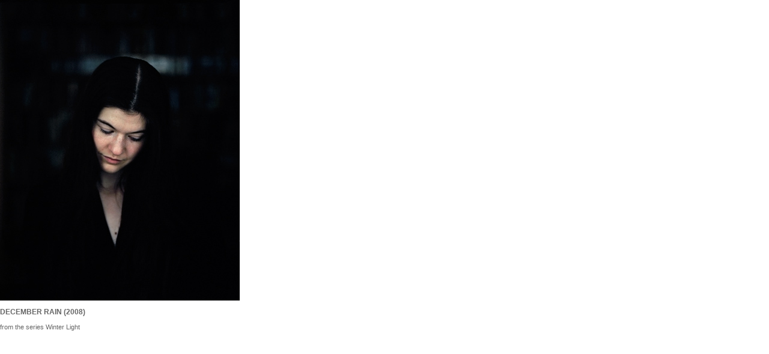

--- FILE ---
content_type: text/html
request_url: http://jaanarannikko.com/December%20Rain.html
body_size: 531
content:
<!DOCTYPE HTML PUBLIC "-//W3C//DTD HTML 4.0 Transitional//EN""http://www.w3.org/TR/REC-html40/loose.dtd"><html>    <head>        <title>JAANA RANNIKKO</title>    </head>     
    <link rel="stylesheet" type="text/css" href="style.css" media="screen">
       
<body>    
       <a href="Bouquet.html">
       <img src="December Rain.jpg">
       </a> 
    
    <div class="kuvainfobox">	     
        <h3>DECEMBER RAIN (2008)</h3>
        <p>from the series Winter Light
    </p>
    </div>    
         
</body> </html>

--- FILE ---
content_type: text/css
request_url: http://jaanarannikko.com/style.css
body_size: 4639
content:
      
    body { text-align:left;
           background: rgb(255,255,255);
           font-family: helvetica;
           color: rgb(240,240,240);
           margin: 0;
           padding: 0;
           border: none;
           }
           
         
      h1 {  position: absolute;
            font-family: helvetica;
            font-size: 19px;
            color: rgb(102,204,255);
            letter-spacing: 1px;
            word-spacing: 1px;
            left: 3%;
            border-bottom: 1px solid rgb(204,255,255);
            width: 100%;
            }  
            
      h2  { font-family: helvetica;
            font-size: 11px;
            color: rgb(102,102,102);
            }  
     
           
      h3 { font-family: helvetica;
            font-size: 12px;
            color: rgb(102,102,102);
            }  
   
      h4  { font-family: helvetica;
            font-size: 16px;
            color: rgb(102,204,255);
            letter-spacing: 0;
            } 
            
      h5 { font-family: helvetica;
            font-size: 13px;
            color: rgb(102,153,153);
            }  
     
      p { font-family: helvetica;
            font-size: 11px;
            color: rgb(102,102,102);
           }  
           
      p2 { font-family: helvetica;
            font-size: 11px;
            color: rgb(227,30,215);
           } 
           
      p3 { font-family: helvetica;
            font-size: 13px;
            color: rgb(102,204,255);
           }  
           
      p4 { font-family: helvetica;
            font-size: 12px;
            color: rgb(102,102,102);
           } 
           
     p5 { font-family: helvetica;
            font-size: 12px;
            color: rgb(102,102,102);
           }
    
     p6 { font-family: helvetica;
            font-size: 13px;
            color: rgb(102,102,102);
           } 
           
    p7  { font-family: helvetica;
          font-size: 11px;
           color: rgb(102,102,102);
            } 
       

img      { border:0;
           }  


.photography { color: rgb(102,102,102);
              } 

.ohutbox p { font-size: 18px;}

.pienibox p {line-height: 40%;} 

.sivubox p { padding-left: 2em;
              }      

.kinguberbox { overflow-x: hidden;
               overflow-y: auto;
               border: 0; 
               text-align: center;
               overflow: auto;
               width: 100%;
               height: 100%;
               }   

.uberbox  { overflow-x: hidden;
            overflow-y: hidden;
            margin-left: auto;
            margin-right: auto;
            border: 0;
            position: relative;            top: 40px;
            left: 5px;            text-align: left;
            width: 1030px;
            height: 820px;
            }   

.etusivubox {overflow-x: hidden;
            overflow-y: auto;
            border: 0;
            margin-left: auto;
            margin-right: auto;
            position: relative;            top: 130px;
            width: 930px;
            height: 600px;
            } 

.etusivubox img, h4 { margin-left: -45px;
            } 

.sivubox  { padding-top: 50px;
            position: absolute;            top: 30px;            left: 3%;            width: 400px;
            height: 800px;            }   

.yleisbox { overflow-x: hidden;
            overflow-y: auto;
            width: 150px;
            margin-top: 10px;
            }   

.kuvabox  { overflow-x: hidden;
            overflow-y: auto;
            position:absolute;            top: 102px;            left: 209px;            width: 700px;
            height: 750px;            margin-left: -250px auto auto -250px;            }   

.kuvainfobox {clear: both;              }

.cbox  {    position:absolute;            top: 780px;            left: 20px;            width: 400px;
            height: 40px;            margin-left: -250px auto auto -250px;
            font-color: rgb(102,102,102);           }

          

iframe    { overflow-x: hidden;
            overflow-y: auto;
            border: 0;             width: 800px;            height: 600px;
            position: relative;
            top: 90px;
            left: 225px;
            background: rgb(255,255,255);
            }
          
    a     { color: rgb(102,102,102);
            text-decoration: none;
            }
            
h3 a     { color: rgb(153,204,204);
            text-decoration: none;
            }
            
.peukkubox { border:0px;
             height: 150px;
             float: left;
             text-align: center;
             padding-right: 20px;
            }         